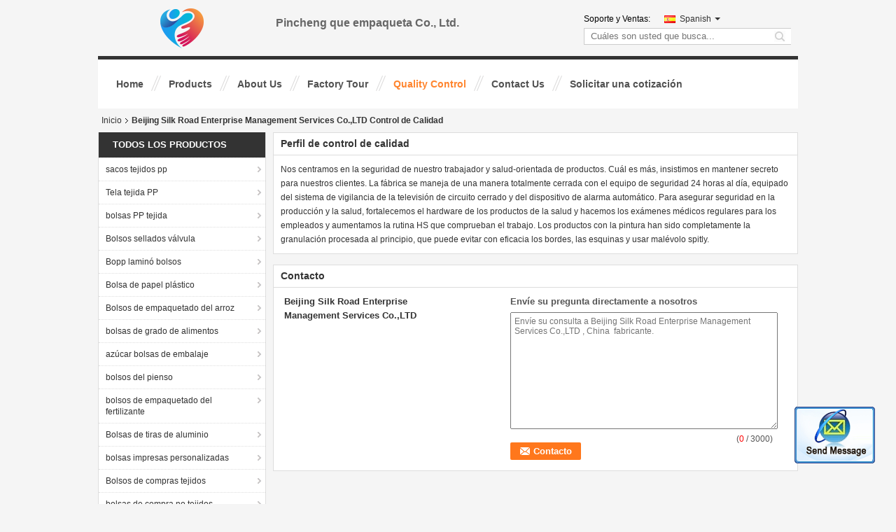

--- FILE ---
content_type: text/plain
request_url: https://www.google-analytics.com/j/collect?v=1&_v=j102&a=832118245&t=pageview&_s=1&dl=https%3A%2F%2Fspanish.ppwoven-bag.com%2Fquality.html&ul=en-us%40posix&dt=Control%20de%20Calidad%20-%20Beijing%20Silk%20Road%20Enterprise%20Management%20Services%20Co.%2CLTD&sr=1280x720&vp=1280x720&_u=IEBAAEABAAAAACAAI~&jid=288073381&gjid=997147703&cid=1035669371.1768613393&tid=UA-103775164-1&_gid=2120037951.1768613393&_r=1&_slc=1&z=918657823
body_size: -452
content:
2,cG-8H0BLFVV9C